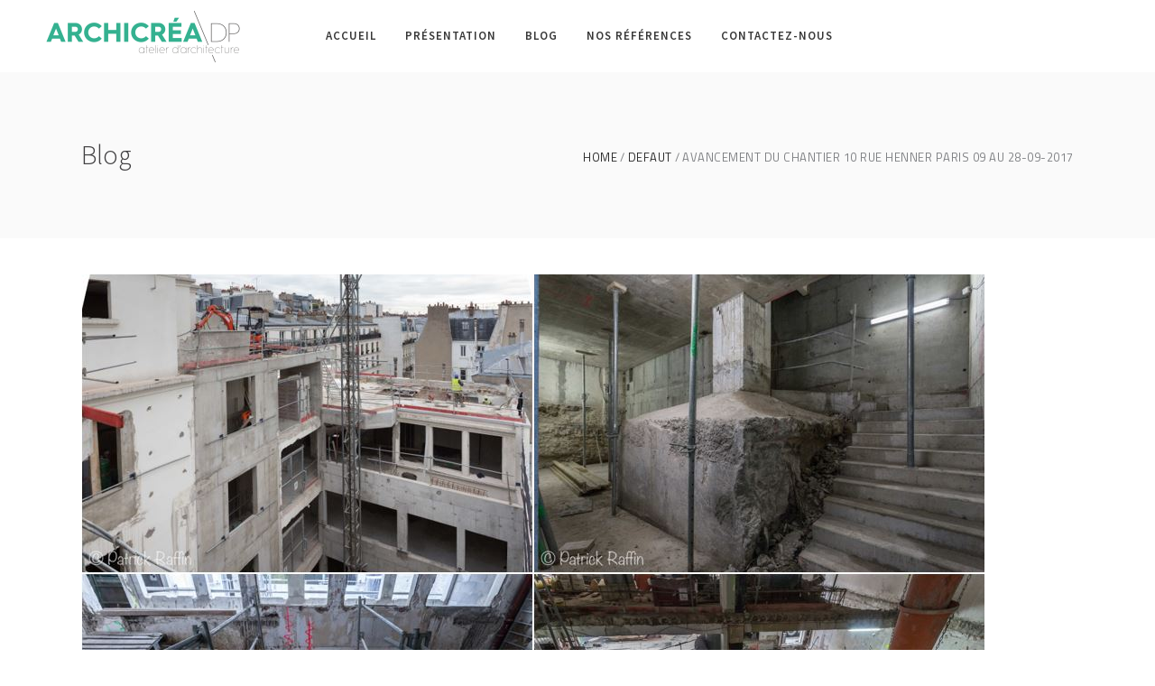

--- FILE ---
content_type: text/html; charset=UTF-8
request_url: https://www.archicreadp.com/reception-de-salle-de-sport-credit-agricole-damiens-copy/
body_size: 13745
content:
<!DOCTYPE html>
<html lang="fr-FR">
<head>
        
		<meta charset="UTF-8"/>
		<link rel="profile" href="http://gmpg.org/xfn/11"/>
					<link rel="pingback" href="https://www.archicreadp.com/xmlrpc.php">
		
				<meta name="viewport" content="width=device-width,initial-scale=1,user-scalable=no">
		
	<script type="application/javascript">var eltdfAjaxUrl = "https://www.archicreadp.com/wp-admin/admin-ajax.php"</script><meta name='robots' content='index, follow, max-image-preview:large, max-snippet:-1, max-video-preview:-1' />
	<style>img:is([sizes="auto" i], [sizes^="auto," i]) { contain-intrinsic-size: 3000px 1500px }</style>
	<link rel="alternate" hreflang="fr" href="https://www.archicreadp.com/reception-de-salle-de-sport-credit-agricole-damiens-copy/" />

	<!-- This site is optimized with the Yoast SEO plugin v26.1 - https://yoast.com/wordpress/plugins/seo/ -->
	<title>Avancement du chantier 10 rue Henner Paris 09 au 28-09-2017 - Archicrea DP</title>
	<link rel="canonical" href="https://www.archicreadp.com/reception-de-salle-de-sport-credit-agricole-damiens-copy/" />
	<meta property="og:locale" content="fr_FR" />
	<meta property="og:type" content="article" />
	<meta property="og:title" content="Avancement du chantier 10 rue Henner Paris 09 au 28-09-2017 - Archicrea DP" />
	<meta property="og:url" content="https://www.archicreadp.com/reception-de-salle-de-sport-credit-agricole-damiens-copy/" />
	<meta property="og:site_name" content="Archicrea DP" />
	<meta property="article:published_time" content="2017-10-03T07:51:08+00:00" />
	<meta property="article:modified_time" content="2017-10-03T07:52:05+00:00" />
	<meta property="og:image" content="https://www.archicreadp.com/wp-content/uploads/2017/10/10-rue-henner-avancement-chantier.jpg" />
	<meta property="og:image:width" content="1001" />
	<meta property="og:image:height" content="664" />
	<meta property="og:image:type" content="image/jpeg" />
	<meta name="author" content="Audrey Duchène" />
	<meta name="twitter:card" content="summary_large_image" />
	<meta name="twitter:label1" content="Écrit par" />
	<meta name="twitter:data1" content="Audrey Duchène" />
	<script type="application/ld+json" class="yoast-schema-graph">{"@context":"https://schema.org","@graph":[{"@type":"WebPage","@id":"https://www.archicreadp.com/reception-de-salle-de-sport-credit-agricole-damiens-copy/","url":"https://www.archicreadp.com/reception-de-salle-de-sport-credit-agricole-damiens-copy/","name":"Avancement du chantier 10 rue Henner Paris 09 au 28-09-2017 - Archicrea DP","isPartOf":{"@id":"https://www.archicreadp.com/#website"},"primaryImageOfPage":{"@id":"https://www.archicreadp.com/reception-de-salle-de-sport-credit-agricole-damiens-copy/#primaryimage"},"image":{"@id":"https://www.archicreadp.com/reception-de-salle-de-sport-credit-agricole-damiens-copy/#primaryimage"},"thumbnailUrl":"https://www.archicreadp.com/wp-content/uploads/2017/10/10-rue-henner-avancement-chantier.jpg","datePublished":"2017-10-03T07:51:08+00:00","dateModified":"2017-10-03T07:52:05+00:00","author":{"@id":"https://www.archicreadp.com/#/schema/person/c12ed501afe09e5330f4af4b412a47c0"},"breadcrumb":{"@id":"https://www.archicreadp.com/reception-de-salle-de-sport-credit-agricole-damiens-copy/#breadcrumb"},"inLanguage":"fr-FR","potentialAction":[{"@type":"ReadAction","target":["https://www.archicreadp.com/reception-de-salle-de-sport-credit-agricole-damiens-copy/"]}]},{"@type":"ImageObject","inLanguage":"fr-FR","@id":"https://www.archicreadp.com/reception-de-salle-de-sport-credit-agricole-damiens-copy/#primaryimage","url":"https://www.archicreadp.com/wp-content/uploads/2017/10/10-rue-henner-avancement-chantier.jpg","contentUrl":"https://www.archicreadp.com/wp-content/uploads/2017/10/10-rue-henner-avancement-chantier.jpg","width":1001,"height":664},{"@type":"BreadcrumbList","@id":"https://www.archicreadp.com/reception-de-salle-de-sport-credit-agricole-damiens-copy/#breadcrumb","itemListElement":[{"@type":"ListItem","position":1,"name":"Accueil","item":"https://www.archicreadp.com/"},{"@type":"ListItem","position":2,"name":"Avancement du chantier 10 rue Henner Paris 09 au 28-09-2017"}]},{"@type":"WebSite","@id":"https://www.archicreadp.com/#website","url":"https://www.archicreadp.com/","name":"Archicrea DP","description":"","potentialAction":[{"@type":"SearchAction","target":{"@type":"EntryPoint","urlTemplate":"https://www.archicreadp.com/?s={search_term_string}"},"query-input":{"@type":"PropertyValueSpecification","valueRequired":true,"valueName":"search_term_string"}}],"inLanguage":"fr-FR"},{"@type":"Person","@id":"https://www.archicreadp.com/#/schema/person/c12ed501afe09e5330f4af4b412a47c0","name":"Audrey Duchène","image":{"@type":"ImageObject","inLanguage":"fr-FR","@id":"https://www.archicreadp.com/#/schema/person/image/","url":"https://secure.gravatar.com/avatar/97db6f038736567653f585749399eabbfc0601d7e96c7c005627d2c4347bfbe2?s=96&d=mm&r=g","contentUrl":"https://secure.gravatar.com/avatar/97db6f038736567653f585749399eabbfc0601d7e96c7c005627d2c4347bfbe2?s=96&d=mm&r=g","caption":"Audrey Duchène"},"url":"https://www.archicreadp.com/author/audrey/"}]}</script>
	<!-- / Yoast SEO plugin. -->


<link rel='dns-prefetch' href='//maps.googleapis.com' />
<link rel='dns-prefetch' href='//fonts.googleapis.com' />
<link rel="alternate" type="application/rss+xml" title="Archicrea DP &raquo; Flux" href="https://www.archicreadp.com/feed/" />
<link rel="alternate" type="application/rss+xml" title="Archicrea DP &raquo; Flux des commentaires" href="https://www.archicreadp.com/comments/feed/" />
<link rel="alternate" type="application/rss+xml" title="Archicrea DP &raquo; Avancement du chantier 10 rue Henner Paris 09 au 28-09-2017 Flux des commentaires" href="https://www.archicreadp.com/reception-de-salle-de-sport-credit-agricole-damiens-copy/feed/" />
<script type="text/javascript">
/* <![CDATA[ */
window._wpemojiSettings = {"baseUrl":"https:\/\/s.w.org\/images\/core\/emoji\/16.0.1\/72x72\/","ext":".png","svgUrl":"https:\/\/s.w.org\/images\/core\/emoji\/16.0.1\/svg\/","svgExt":".svg","source":{"concatemoji":"https:\/\/www.archicreadp.com\/wp-includes\/js\/wp-emoji-release.min.js?ver=6.8.3"}};
/*! This file is auto-generated */
!function(s,n){var o,i,e;function c(e){try{var t={supportTests:e,timestamp:(new Date).valueOf()};sessionStorage.setItem(o,JSON.stringify(t))}catch(e){}}function p(e,t,n){e.clearRect(0,0,e.canvas.width,e.canvas.height),e.fillText(t,0,0);var t=new Uint32Array(e.getImageData(0,0,e.canvas.width,e.canvas.height).data),a=(e.clearRect(0,0,e.canvas.width,e.canvas.height),e.fillText(n,0,0),new Uint32Array(e.getImageData(0,0,e.canvas.width,e.canvas.height).data));return t.every(function(e,t){return e===a[t]})}function u(e,t){e.clearRect(0,0,e.canvas.width,e.canvas.height),e.fillText(t,0,0);for(var n=e.getImageData(16,16,1,1),a=0;a<n.data.length;a++)if(0!==n.data[a])return!1;return!0}function f(e,t,n,a){switch(t){case"flag":return n(e,"\ud83c\udff3\ufe0f\u200d\u26a7\ufe0f","\ud83c\udff3\ufe0f\u200b\u26a7\ufe0f")?!1:!n(e,"\ud83c\udde8\ud83c\uddf6","\ud83c\udde8\u200b\ud83c\uddf6")&&!n(e,"\ud83c\udff4\udb40\udc67\udb40\udc62\udb40\udc65\udb40\udc6e\udb40\udc67\udb40\udc7f","\ud83c\udff4\u200b\udb40\udc67\u200b\udb40\udc62\u200b\udb40\udc65\u200b\udb40\udc6e\u200b\udb40\udc67\u200b\udb40\udc7f");case"emoji":return!a(e,"\ud83e\udedf")}return!1}function g(e,t,n,a){var r="undefined"!=typeof WorkerGlobalScope&&self instanceof WorkerGlobalScope?new OffscreenCanvas(300,150):s.createElement("canvas"),o=r.getContext("2d",{willReadFrequently:!0}),i=(o.textBaseline="top",o.font="600 32px Arial",{});return e.forEach(function(e){i[e]=t(o,e,n,a)}),i}function t(e){var t=s.createElement("script");t.src=e,t.defer=!0,s.head.appendChild(t)}"undefined"!=typeof Promise&&(o="wpEmojiSettingsSupports",i=["flag","emoji"],n.supports={everything:!0,everythingExceptFlag:!0},e=new Promise(function(e){s.addEventListener("DOMContentLoaded",e,{once:!0})}),new Promise(function(t){var n=function(){try{var e=JSON.parse(sessionStorage.getItem(o));if("object"==typeof e&&"number"==typeof e.timestamp&&(new Date).valueOf()<e.timestamp+604800&&"object"==typeof e.supportTests)return e.supportTests}catch(e){}return null}();if(!n){if("undefined"!=typeof Worker&&"undefined"!=typeof OffscreenCanvas&&"undefined"!=typeof URL&&URL.createObjectURL&&"undefined"!=typeof Blob)try{var e="postMessage("+g.toString()+"("+[JSON.stringify(i),f.toString(),p.toString(),u.toString()].join(",")+"));",a=new Blob([e],{type:"text/javascript"}),r=new Worker(URL.createObjectURL(a),{name:"wpTestEmojiSupports"});return void(r.onmessage=function(e){c(n=e.data),r.terminate(),t(n)})}catch(e){}c(n=g(i,f,p,u))}t(n)}).then(function(e){for(var t in e)n.supports[t]=e[t],n.supports.everything=n.supports.everything&&n.supports[t],"flag"!==t&&(n.supports.everythingExceptFlag=n.supports.everythingExceptFlag&&n.supports[t]);n.supports.everythingExceptFlag=n.supports.everythingExceptFlag&&!n.supports.flag,n.DOMReady=!1,n.readyCallback=function(){n.DOMReady=!0}}).then(function(){return e}).then(function(){var e;n.supports.everything||(n.readyCallback(),(e=n.source||{}).concatemoji?t(e.concatemoji):e.wpemoji&&e.twemoji&&(t(e.twemoji),t(e.wpemoji)))}))}((window,document),window._wpemojiSettings);
/* ]]> */
</script>
<style id='wp-emoji-styles-inline-css' type='text/css'>

	img.wp-smiley, img.emoji {
		display: inline !important;
		border: none !important;
		box-shadow: none !important;
		height: 1em !important;
		width: 1em !important;
		margin: 0 0.07em !important;
		vertical-align: -0.1em !important;
		background: none !important;
		padding: 0 !important;
	}
</style>
<link rel='stylesheet' id='wp-block-library-css' href='https://www.archicreadp.com/wp-includes/css/dist/block-library/style.min.css?ver=6.8.3' type='text/css' media='all' />
<style id='classic-theme-styles-inline-css' type='text/css'>
/*! This file is auto-generated */
.wp-block-button__link{color:#fff;background-color:#32373c;border-radius:9999px;box-shadow:none;text-decoration:none;padding:calc(.667em + 2px) calc(1.333em + 2px);font-size:1.125em}.wp-block-file__button{background:#32373c;color:#fff;text-decoration:none}
</style>
<style id='global-styles-inline-css' type='text/css'>
:root{--wp--preset--aspect-ratio--square: 1;--wp--preset--aspect-ratio--4-3: 4/3;--wp--preset--aspect-ratio--3-4: 3/4;--wp--preset--aspect-ratio--3-2: 3/2;--wp--preset--aspect-ratio--2-3: 2/3;--wp--preset--aspect-ratio--16-9: 16/9;--wp--preset--aspect-ratio--9-16: 9/16;--wp--preset--color--black: #000000;--wp--preset--color--cyan-bluish-gray: #abb8c3;--wp--preset--color--white: #ffffff;--wp--preset--color--pale-pink: #f78da7;--wp--preset--color--vivid-red: #cf2e2e;--wp--preset--color--luminous-vivid-orange: #ff6900;--wp--preset--color--luminous-vivid-amber: #fcb900;--wp--preset--color--light-green-cyan: #7bdcb5;--wp--preset--color--vivid-green-cyan: #00d084;--wp--preset--color--pale-cyan-blue: #8ed1fc;--wp--preset--color--vivid-cyan-blue: #0693e3;--wp--preset--color--vivid-purple: #9b51e0;--wp--preset--gradient--vivid-cyan-blue-to-vivid-purple: linear-gradient(135deg,rgba(6,147,227,1) 0%,rgb(155,81,224) 100%);--wp--preset--gradient--light-green-cyan-to-vivid-green-cyan: linear-gradient(135deg,rgb(122,220,180) 0%,rgb(0,208,130) 100%);--wp--preset--gradient--luminous-vivid-amber-to-luminous-vivid-orange: linear-gradient(135deg,rgba(252,185,0,1) 0%,rgba(255,105,0,1) 100%);--wp--preset--gradient--luminous-vivid-orange-to-vivid-red: linear-gradient(135deg,rgba(255,105,0,1) 0%,rgb(207,46,46) 100%);--wp--preset--gradient--very-light-gray-to-cyan-bluish-gray: linear-gradient(135deg,rgb(238,238,238) 0%,rgb(169,184,195) 100%);--wp--preset--gradient--cool-to-warm-spectrum: linear-gradient(135deg,rgb(74,234,220) 0%,rgb(151,120,209) 20%,rgb(207,42,186) 40%,rgb(238,44,130) 60%,rgb(251,105,98) 80%,rgb(254,248,76) 100%);--wp--preset--gradient--blush-light-purple: linear-gradient(135deg,rgb(255,206,236) 0%,rgb(152,150,240) 100%);--wp--preset--gradient--blush-bordeaux: linear-gradient(135deg,rgb(254,205,165) 0%,rgb(254,45,45) 50%,rgb(107,0,62) 100%);--wp--preset--gradient--luminous-dusk: linear-gradient(135deg,rgb(255,203,112) 0%,rgb(199,81,192) 50%,rgb(65,88,208) 100%);--wp--preset--gradient--pale-ocean: linear-gradient(135deg,rgb(255,245,203) 0%,rgb(182,227,212) 50%,rgb(51,167,181) 100%);--wp--preset--gradient--electric-grass: linear-gradient(135deg,rgb(202,248,128) 0%,rgb(113,206,126) 100%);--wp--preset--gradient--midnight: linear-gradient(135deg,rgb(2,3,129) 0%,rgb(40,116,252) 100%);--wp--preset--font-size--small: 13px;--wp--preset--font-size--medium: 20px;--wp--preset--font-size--large: 36px;--wp--preset--font-size--x-large: 42px;--wp--preset--spacing--20: 0.44rem;--wp--preset--spacing--30: 0.67rem;--wp--preset--spacing--40: 1rem;--wp--preset--spacing--50: 1.5rem;--wp--preset--spacing--60: 2.25rem;--wp--preset--spacing--70: 3.38rem;--wp--preset--spacing--80: 5.06rem;--wp--preset--shadow--natural: 6px 6px 9px rgba(0, 0, 0, 0.2);--wp--preset--shadow--deep: 12px 12px 50px rgba(0, 0, 0, 0.4);--wp--preset--shadow--sharp: 6px 6px 0px rgba(0, 0, 0, 0.2);--wp--preset--shadow--outlined: 6px 6px 0px -3px rgba(255, 255, 255, 1), 6px 6px rgba(0, 0, 0, 1);--wp--preset--shadow--crisp: 6px 6px 0px rgba(0, 0, 0, 1);}:where(.is-layout-flex){gap: 0.5em;}:where(.is-layout-grid){gap: 0.5em;}body .is-layout-flex{display: flex;}.is-layout-flex{flex-wrap: wrap;align-items: center;}.is-layout-flex > :is(*, div){margin: 0;}body .is-layout-grid{display: grid;}.is-layout-grid > :is(*, div){margin: 0;}:where(.wp-block-columns.is-layout-flex){gap: 2em;}:where(.wp-block-columns.is-layout-grid){gap: 2em;}:where(.wp-block-post-template.is-layout-flex){gap: 1.25em;}:where(.wp-block-post-template.is-layout-grid){gap: 1.25em;}.has-black-color{color: var(--wp--preset--color--black) !important;}.has-cyan-bluish-gray-color{color: var(--wp--preset--color--cyan-bluish-gray) !important;}.has-white-color{color: var(--wp--preset--color--white) !important;}.has-pale-pink-color{color: var(--wp--preset--color--pale-pink) !important;}.has-vivid-red-color{color: var(--wp--preset--color--vivid-red) !important;}.has-luminous-vivid-orange-color{color: var(--wp--preset--color--luminous-vivid-orange) !important;}.has-luminous-vivid-amber-color{color: var(--wp--preset--color--luminous-vivid-amber) !important;}.has-light-green-cyan-color{color: var(--wp--preset--color--light-green-cyan) !important;}.has-vivid-green-cyan-color{color: var(--wp--preset--color--vivid-green-cyan) !important;}.has-pale-cyan-blue-color{color: var(--wp--preset--color--pale-cyan-blue) !important;}.has-vivid-cyan-blue-color{color: var(--wp--preset--color--vivid-cyan-blue) !important;}.has-vivid-purple-color{color: var(--wp--preset--color--vivid-purple) !important;}.has-black-background-color{background-color: var(--wp--preset--color--black) !important;}.has-cyan-bluish-gray-background-color{background-color: var(--wp--preset--color--cyan-bluish-gray) !important;}.has-white-background-color{background-color: var(--wp--preset--color--white) !important;}.has-pale-pink-background-color{background-color: var(--wp--preset--color--pale-pink) !important;}.has-vivid-red-background-color{background-color: var(--wp--preset--color--vivid-red) !important;}.has-luminous-vivid-orange-background-color{background-color: var(--wp--preset--color--luminous-vivid-orange) !important;}.has-luminous-vivid-amber-background-color{background-color: var(--wp--preset--color--luminous-vivid-amber) !important;}.has-light-green-cyan-background-color{background-color: var(--wp--preset--color--light-green-cyan) !important;}.has-vivid-green-cyan-background-color{background-color: var(--wp--preset--color--vivid-green-cyan) !important;}.has-pale-cyan-blue-background-color{background-color: var(--wp--preset--color--pale-cyan-blue) !important;}.has-vivid-cyan-blue-background-color{background-color: var(--wp--preset--color--vivid-cyan-blue) !important;}.has-vivid-purple-background-color{background-color: var(--wp--preset--color--vivid-purple) !important;}.has-black-border-color{border-color: var(--wp--preset--color--black) !important;}.has-cyan-bluish-gray-border-color{border-color: var(--wp--preset--color--cyan-bluish-gray) !important;}.has-white-border-color{border-color: var(--wp--preset--color--white) !important;}.has-pale-pink-border-color{border-color: var(--wp--preset--color--pale-pink) !important;}.has-vivid-red-border-color{border-color: var(--wp--preset--color--vivid-red) !important;}.has-luminous-vivid-orange-border-color{border-color: var(--wp--preset--color--luminous-vivid-orange) !important;}.has-luminous-vivid-amber-border-color{border-color: var(--wp--preset--color--luminous-vivid-amber) !important;}.has-light-green-cyan-border-color{border-color: var(--wp--preset--color--light-green-cyan) !important;}.has-vivid-green-cyan-border-color{border-color: var(--wp--preset--color--vivid-green-cyan) !important;}.has-pale-cyan-blue-border-color{border-color: var(--wp--preset--color--pale-cyan-blue) !important;}.has-vivid-cyan-blue-border-color{border-color: var(--wp--preset--color--vivid-cyan-blue) !important;}.has-vivid-purple-border-color{border-color: var(--wp--preset--color--vivid-purple) !important;}.has-vivid-cyan-blue-to-vivid-purple-gradient-background{background: var(--wp--preset--gradient--vivid-cyan-blue-to-vivid-purple) !important;}.has-light-green-cyan-to-vivid-green-cyan-gradient-background{background: var(--wp--preset--gradient--light-green-cyan-to-vivid-green-cyan) !important;}.has-luminous-vivid-amber-to-luminous-vivid-orange-gradient-background{background: var(--wp--preset--gradient--luminous-vivid-amber-to-luminous-vivid-orange) !important;}.has-luminous-vivid-orange-to-vivid-red-gradient-background{background: var(--wp--preset--gradient--luminous-vivid-orange-to-vivid-red) !important;}.has-very-light-gray-to-cyan-bluish-gray-gradient-background{background: var(--wp--preset--gradient--very-light-gray-to-cyan-bluish-gray) !important;}.has-cool-to-warm-spectrum-gradient-background{background: var(--wp--preset--gradient--cool-to-warm-spectrum) !important;}.has-blush-light-purple-gradient-background{background: var(--wp--preset--gradient--blush-light-purple) !important;}.has-blush-bordeaux-gradient-background{background: var(--wp--preset--gradient--blush-bordeaux) !important;}.has-luminous-dusk-gradient-background{background: var(--wp--preset--gradient--luminous-dusk) !important;}.has-pale-ocean-gradient-background{background: var(--wp--preset--gradient--pale-ocean) !important;}.has-electric-grass-gradient-background{background: var(--wp--preset--gradient--electric-grass) !important;}.has-midnight-gradient-background{background: var(--wp--preset--gradient--midnight) !important;}.has-small-font-size{font-size: var(--wp--preset--font-size--small) !important;}.has-medium-font-size{font-size: var(--wp--preset--font-size--medium) !important;}.has-large-font-size{font-size: var(--wp--preset--font-size--large) !important;}.has-x-large-font-size{font-size: var(--wp--preset--font-size--x-large) !important;}
:where(.wp-block-post-template.is-layout-flex){gap: 1.25em;}:where(.wp-block-post-template.is-layout-grid){gap: 1.25em;}
:where(.wp-block-columns.is-layout-flex){gap: 2em;}:where(.wp-block-columns.is-layout-grid){gap: 2em;}
:root :where(.wp-block-pullquote){font-size: 1.5em;line-height: 1.6;}
</style>
<link rel='stylesheet' id='contact-form-7-css' href='https://www.archicreadp.com/wp-content/plugins/contact-form-7/includes/css/styles.css?ver=6.1.2' type='text/css' media='all' />
<link rel='stylesheet' id='rs-plugin-settings-css' href='https://www.archicreadp.com/wp-content/plugins/revslider/public/assets/css/rs6.css?ver=6.4.6' type='text/css' media='all' />
<style id='rs-plugin-settings-inline-css' type='text/css'>
#rs-demo-id {}
</style>
<link rel='stylesheet' id='ambient_elated_default_style-css' href='https://www.archicreadp.com/wp-content/themes/ambient/style.css?ver=6.8.3' type='text/css' media='all' />
<link rel='stylesheet' id='ambient_elated_child_style-css' href='https://www.archicreadp.com/wp-content/themes/ambient-child/style.css?ver=1.0.0' type='text/css' media='all' />
<link rel='stylesheet' id='ambient-elated-default-style-css' href='https://www.archicreadp.com/wp-content/themes/ambient/style.css?ver=6.8.3' type='text/css' media='all' />
<link rel='stylesheet' id='ambient-elated-modules-css' href='https://www.archicreadp.com/wp-content/themes/ambient/assets/css/modules.min.css?ver=6.8.3' type='text/css' media='all' />
<link rel='stylesheet' id='eltdf-font_awesome-css' href='https://www.archicreadp.com/wp-content/themes/ambient/assets/css/font-awesome/css/font-awesome.min.css?ver=6.8.3' type='text/css' media='all' />
<link rel='stylesheet' id='eltdf-font_elegant-css' href='https://www.archicreadp.com/wp-content/themes/ambient/assets/css/elegant-icons/style.min.css?ver=6.8.3' type='text/css' media='all' />
<link rel='stylesheet' id='eltdf-ion_icons-css' href='https://www.archicreadp.com/wp-content/themes/ambient/assets/css/ion-icons/css/ionicons.min.css?ver=6.8.3' type='text/css' media='all' />
<link rel='stylesheet' id='eltdf-linear_icons-css' href='https://www.archicreadp.com/wp-content/themes/ambient/assets/css/linear-icons/style.css?ver=6.8.3' type='text/css' media='all' />
<link rel='stylesheet' id='eltdf-linea_icons-css' href='https://www.archicreadp.com/wp-content/themes/ambient/assets/css/linea-icons/style.css?ver=6.8.3' type='text/css' media='all' />
<link rel='stylesheet' id='mediaelement-css' href='https://www.archicreadp.com/wp-includes/js/mediaelement/mediaelementplayer-legacy.min.css?ver=4.2.17' type='text/css' media='all' />
<link rel='stylesheet' id='wp-mediaelement-css' href='https://www.archicreadp.com/wp-includes/js/mediaelement/wp-mediaelement.min.css?ver=6.8.3' type='text/css' media='all' />
<link rel='stylesheet' id='ambient-elated-modules-responsive-css' href='https://www.archicreadp.com/wp-content/themes/ambient/assets/css/modules-responsive.min.css?ver=6.8.3' type='text/css' media='all' />
<link rel='stylesheet' id='ambient-elated-style-dynamic-responsive-css' href='https://www.archicreadp.com/wp-content/themes/ambient/assets/css/style_dynamic_responsive.css?ver=1759831184' type='text/css' media='all' />
<link rel='stylesheet' id='ambient-elated-style-dynamic-css' href='https://www.archicreadp.com/wp-content/themes/ambient/assets/css/style_dynamic.css?ver=1759831184' type='text/css' media='all' />
<link rel='stylesheet' id='js_composer_front-css' href='https://www.archicreadp.com/wp-content/plugins/js_composer/assets/css/js_composer.min.css?ver=6.6.0' type='text/css' media='all' />
<link rel='stylesheet' id='ambient-elated-google-fonts-css' href='https://fonts.googleapis.com/css?family=Open+Sans%3A300%2C400%2C400italic%2C600%7CTitillium+Web%3A300%2C400%2C400italic%2C600%7CSource+Sans+Pro%3A300%2C400%2C400italic%2C600&#038;subset=latin-ext&#038;ver=1.0.0' type='text/css' media='all' />
<link rel='stylesheet' id='select2-css' href='https://www.archicreadp.com/wp-content/themes/ambient/framework/admin/assets/css/select2.min.css?ver=6.8.3' type='text/css' media='all' />
<link rel='stylesheet' id='ambient-core-dashboard-style-css' href='https://www.archicreadp.com/wp-content/plugins/eltdf-core/core-dashboard/assets/css/core-dashboard.min.css?ver=6.8.3' type='text/css' media='all' />
<script type="text/javascript" src="https://www.archicreadp.com/wp-includes/js/jquery/jquery.min.js?ver=3.7.1" id="jquery-core-js"></script>
<script type="text/javascript" src="https://www.archicreadp.com/wp-includes/js/jquery/jquery-migrate.min.js?ver=3.4.1" id="jquery-migrate-js"></script>
<script type="text/javascript" src="https://www.archicreadp.com/wp-content/plugins/revslider/public/assets/js/rbtools.min.js?ver=6.4.4" id="tp-tools-js"></script>
<script type="text/javascript" src="https://www.archicreadp.com/wp-content/plugins/revslider/public/assets/js/rs6.min.js?ver=6.4.6" id="revmin-js"></script>
<link rel="https://api.w.org/" href="https://www.archicreadp.com/wp-json/" /><link rel="alternate" title="JSON" type="application/json" href="https://www.archicreadp.com/wp-json/wp/v2/posts/9464" /><link rel="EditURI" type="application/rsd+xml" title="RSD" href="https://www.archicreadp.com/xmlrpc.php?rsd" />
<meta name="generator" content="WordPress 6.8.3" />
<link rel='shortlink' href='https://www.archicreadp.com/?p=9464' />
<link rel="alternate" title="oEmbed (JSON)" type="application/json+oembed" href="https://www.archicreadp.com/wp-json/oembed/1.0/embed?url=https%3A%2F%2Fwww.archicreadp.com%2Freception-de-salle-de-sport-credit-agricole-damiens-copy%2F" />
<link rel="alternate" title="oEmbed (XML)" type="text/xml+oembed" href="https://www.archicreadp.com/wp-json/oembed/1.0/embed?url=https%3A%2F%2Fwww.archicreadp.com%2Freception-de-salle-de-sport-credit-agricole-damiens-copy%2F&#038;format=xml" />
<meta name="generator" content="WPML ver:4.4.10 stt:1,4;" />
<meta name="generator" content="Powered by WPBakery Page Builder - drag and drop page builder for WordPress."/>
<meta name="generator" content="Powered by Slider Revolution 6.4.6 - responsive, Mobile-Friendly Slider Plugin for WordPress with comfortable drag and drop interface." />
<link rel="icon" href="https://www.archicreadp.com/wp-content/uploads/2025/10/cropped-Logo-Pied-de-Page-32x32.jpg" sizes="32x32" />
<link rel="icon" href="https://www.archicreadp.com/wp-content/uploads/2025/10/cropped-Logo-Pied-de-Page-192x192.jpg" sizes="192x192" />
<link rel="apple-touch-icon" href="https://www.archicreadp.com/wp-content/uploads/2025/10/cropped-Logo-Pied-de-Page-180x180.jpg" />
<meta name="msapplication-TileImage" content="https://www.archicreadp.com/wp-content/uploads/2025/10/cropped-Logo-Pied-de-Page-270x270.jpg" />
<script type="text/javascript">function setREVStartSize(e){
			//window.requestAnimationFrame(function() {				 
				window.RSIW = window.RSIW===undefined ? window.innerWidth : window.RSIW;	
				window.RSIH = window.RSIH===undefined ? window.innerHeight : window.RSIH;	
				try {								
					var pw = document.getElementById(e.c).parentNode.offsetWidth,
						newh;
					pw = pw===0 || isNaN(pw) ? window.RSIW : pw;
					e.tabw = e.tabw===undefined ? 0 : parseInt(e.tabw);
					e.thumbw = e.thumbw===undefined ? 0 : parseInt(e.thumbw);
					e.tabh = e.tabh===undefined ? 0 : parseInt(e.tabh);
					e.thumbh = e.thumbh===undefined ? 0 : parseInt(e.thumbh);
					e.tabhide = e.tabhide===undefined ? 0 : parseInt(e.tabhide);
					e.thumbhide = e.thumbhide===undefined ? 0 : parseInt(e.thumbhide);
					e.mh = e.mh===undefined || e.mh=="" || e.mh==="auto" ? 0 : parseInt(e.mh,0);		
					if(e.layout==="fullscreen" || e.l==="fullscreen") 						
						newh = Math.max(e.mh,window.RSIH);					
					else{					
						e.gw = Array.isArray(e.gw) ? e.gw : [e.gw];
						for (var i in e.rl) if (e.gw[i]===undefined || e.gw[i]===0) e.gw[i] = e.gw[i-1];					
						e.gh = e.el===undefined || e.el==="" || (Array.isArray(e.el) && e.el.length==0)? e.gh : e.el;
						e.gh = Array.isArray(e.gh) ? e.gh : [e.gh];
						for (var i in e.rl) if (e.gh[i]===undefined || e.gh[i]===0) e.gh[i] = e.gh[i-1];
											
						var nl = new Array(e.rl.length),
							ix = 0,						
							sl;					
						e.tabw = e.tabhide>=pw ? 0 : e.tabw;
						e.thumbw = e.thumbhide>=pw ? 0 : e.thumbw;
						e.tabh = e.tabhide>=pw ? 0 : e.tabh;
						e.thumbh = e.thumbhide>=pw ? 0 : e.thumbh;					
						for (var i in e.rl) nl[i] = e.rl[i]<window.RSIW ? 0 : e.rl[i];
						sl = nl[0];									
						for (var i in nl) if (sl>nl[i] && nl[i]>0) { sl = nl[i]; ix=i;}															
						var m = pw>(e.gw[ix]+e.tabw+e.thumbw) ? 1 : (pw-(e.tabw+e.thumbw)) / (e.gw[ix]);					
						newh =  (e.gh[ix] * m) + (e.tabh + e.thumbh);
					}				
					if(window.rs_init_css===undefined) window.rs_init_css = document.head.appendChild(document.createElement("style"));					
					document.getElementById(e.c).height = newh+"px";
					window.rs_init_css.innerHTML += "#"+e.c+"_wrapper { height: "+newh+"px }";				
				} catch(e){
					console.log("Failure at Presize of Slider:" + e)
				}					   
			//});
		  };</script>
<noscript><style> .wpb_animate_when_almost_visible { opacity: 1; }</style></noscript></head>

<body class="wp-singular post-template-default single single-post postid-9464 single-format-standard wp-theme-ambient wp-child-theme-ambient-child eltd-core-1.3 ambient child-child-ver-1.0.0 ambient-ver-1.9.1 eltdf-smooth-page-transitions eltdf-smooth-page-transitions-fadeout eltdf-mimic-ajax eltdf-grid-1100 eltdf-fullwidth-footer eltdf-fade-push-text-right eltdf-header-standard eltdf-fixed-on-scroll eltdf-default-mobile-header eltdf-sticky-up-mobile-header eltdf-dropdown-animate-height eltdf-fullscreen-search eltdf-search-fade eltdf-side-menu-slide-from-right wpb-js-composer js-comp-ver-6.6.0 vc_responsive" itemscope itemtype="http://schema.org/WebPage">
<section class="eltdf-side-menu right">
		<div class="eltdf-close-side-menu-holder">
		<div class="eltdf-close-side-menu-holder-inner">
			<a href="#" target="_self" class="eltdf-close-side-menu">
				<span class="eltdf-side-menu-lines">
					<span class="eltdf-side-menu-line eltdf-line-1"></span>
					<span class="eltdf-side-menu-line eltdf-line-2"></span>
			        <span class="eltdf-side-menu-line eltdf-line-3"></span>
				</span>
			</a>
		</div>
	</div>
	<div class="widget eltdf-separator-widget"><div class="eltdf-separator-holder clearfix  eltdf-separator-center eltdf-separator-full-width">
	<div class="eltdf-separator" style="border-style: solid;border-bottom-width: 0px;margin-top: 59px;margin-bottom: 0px"></div>
</div>
</div>
		<div class="widget eltdf-image-widget ">
			<a itemprop="url" href="https://archicrea.agence.surf/" target="_self"><img itemprop="image" src="https://archicrea.agence.surf/wp-content/uploads/2017/06/logo-vert.jpg" alt="logo" width="161"  height="32" /></a>		</div>
	<div id="text-5" class="widget eltdf-sidearea widget_text">			<div class="textwidget">ARCHICRÉA DP, atelier d’architecture, a été crée par Hervé POSNIC, président, et Jean DO NASCIMENTO, directeur général, tous deux Architectes D.P.L.G.</div>
		</div><div class="widget eltdf-separator-widget"><div class="eltdf-separator-holder clearfix  eltdf-separator-center eltdf-separator-full-width">
	<div class="eltdf-separator" style="border-style: solid;border-bottom-width: 0px;margin-top: 10px;margin-bottom: 0px"></div>
</div>
</div>
        <a class="eltdf-icon-widget-holder" data-icon-color="#61ab8e" data-icon-hover-color="#61ab8e" href="#" target="_self" >
            <span class="eltdf-icon-holder" style="font-size: 15px;margin: 0 7px 0 0;color: #61ab8e"><span class="eltdf-icon-widget icon_phone"></span></span>            <span class="eltdf-icon-text-holder" style="font-size: 13px"><span class="eltdf-icon-text">+331 60 22 83 86</span></span>        </a>
    <div class="widget eltdf-separator-widget"><div class="eltdf-separator-holder clearfix  eltdf-separator-center eltdf-separator-full-width">
	<div class="eltdf-separator" style="border-style: solid;border-bottom-width: 0px;margin-top: 10px;margin-bottom: 0px"></div>
</div>
</div>
        <a class="eltdf-icon-widget-holder" data-icon-color="#61ab8e" data-icon-hover-color="#61ab8e" href="#" target="_self" >
            <span class="eltdf-icon-holder" style="font-size: 15px;margin: 0 8px 0 0;color: #61ab8e"><span class="eltdf-icon-widget icon_mail"></span></span>            <span class="eltdf-icon-text-holder" style="font-size: 13px"><span class="eltdf-icon-text">contact@archicreadp.fr</span></span>        </a>
    </section>
<div class="eltdf-wrapper">
    <div class="eltdf-wrapper-inner">
        <div class="eltdf-fullscreen-search-holder">
	<div class="eltdf-fullscreen-search-close-container">
		<a class="eltdf-fullscreen-search-close" href="javascript:void(0)">
			<span class="icon-arrows-remove"></span>
		</a>
	</div>
	<div class="eltdf-fullscreen-search-table">
		<div class="eltdf-fullscreen-search-cell">
			<form action="https://www.archicreadp.com/" class="eltdf-fullscreen-search-form" method="get">
				<div class="eltdf-form-holder">
					<div class="eltdf-form-holder-inner">
						<div class="eltdf-field-holder">
							<input type="text"  placeholder="SEARCH FOR..." name="s" class="eltdf-search-field" autocomplete="off" />
						</div>
						<button type="submit" class="eltdf-search-submit"><span class="icon_search "></span></button>
						<div class="eltdf-line"></div>
					</div>
				</div>
			</form>
		</div>
	</div>
</div>
	<header
		class="eltdf-page-header" style="margin-bottom:80px;">
				<div class="eltdf-fixed-wrapper">
									<div
				class="eltdf-menu-area eltdf-menu-center">
													<div class="eltdf-vertical-align-containers">
						<div class="eltdf-position-left">
							<div class="eltdf-position-left-inner">
								

<div class="eltdf-logo-wrapper">
    <a itemprop="url" href="https://www.archicreadp.com/" style="height: 66px;">
        <img itemprop="image" class="eltdf-normal-logo" src="https://www.archicreadp.com/wp-content/uploads/2017/09/ARCHICREA-2-1.png"  alt="logo"/>
        <img itemprop="image" class="eltdf-dark-logo" src="https://www.archicreadp.com/wp-content/uploads/2017/09/ARCHICREA-2-1.png"  alt="dark logo"/>        <img itemprop="image" class="eltdf-light-logo" src="https://www.archicreadp.com/wp-content/uploads/2017/09/ARCHICREA-2-1.png"  alt="light logo"/>    </a>
</div>

							</div>
						</div>
													<div class="eltdf-position-center">
								<div class="eltdf-position-center-inner">
									
<nav class="eltdf-main-menu eltdf-drop-down eltdf-default-nav">
    <ul id="menu-fullscreen-menu" class="clearfix"><li id="nav-menu-item-9203" class="menu-item menu-item-type-post_type menu-item-object-page menu-item-home  narrow"><a href="https://www.archicreadp.com/" class=""><span class="item_outer"><span class="item_text">Accueil</span></span></a></li>
<li id="nav-menu-item-9204" class="menu-item menu-item-type-custom menu-item-object-custom menu-item-has-children  has_sub narrow"><a href="#" class=""><span class="item_outer"><span class="item_text">Présentation</span><i class="eltdf-menu-arrow fa fa-angle-down"></i></span></a>
<div class="second"><div class="inner"><ul>
	<li id="nav-menu-item-9205" class="menu-item menu-item-type-post_type menu-item-object-page "><a href="https://www.archicreadp.com/lagence/" class=""><span class="item_outer"><span class="item_text">L&rsquo;Agence</span></span></a></li>
	<li id="nav-menu-item-9206" class="menu-item menu-item-type-post_type menu-item-object-page "><a href="https://www.archicreadp.com/notre-equipe/" class=""><span class="item_outer"><span class="item_text">Notre équipe</span></span></a></li>
</ul></div></div>
</li>
<li id="nav-menu-item-9216" class="menu-item menu-item-type-post_type menu-item-object-page  narrow"><a href="https://www.archicreadp.com/standard/" class=""><span class="item_outer"><span class="item_text">Blog</span></span></a></li>
<li id="nav-menu-item-9208" class="menu-item menu-item-type-post_type menu-item-object-page  narrow"><a href="https://www.archicreadp.com/nos-references/" class=""><span class="item_outer"><span class="item_text">Nos références</span></span></a></li>
<li id="nav-menu-item-9207" class="menu-item menu-item-type-post_type menu-item-object-page  narrow"><a href="https://www.archicreadp.com/contactez-nous/" class=""><span class="item_outer"><span class="item_text">Contactez-nous</span></span></a></li>
</ul></nav>

								</div>
							</div>
												<div class="eltdf-position-right">
							<div class="eltdf-position-right-inner">
																	<div class="eltdf-main-menu-widget-area">
																			</div>
															</div>
						</div>
					</div>
								</div>
								</div>
				</header>


<header class="eltdf-mobile-header">
    <div class="eltdf-mobile-header-inner">
                <div class="eltdf-mobile-header-holder">
            <div class="eltdf-grid">
                <div class="eltdf-vertical-align-containers">
                                            <div class="eltdf-mobile-menu-opener">
                            <a href="javascript:void(0)">
                                <div class="eltdf-mo-icon-holder">
                                    <span class="eltdf-mo-lines">
                                        <span class="eltdf-mo-line eltdf-line-1"></span>
                                        <span class="eltdf-mo-line eltdf-line-2"></span>
                                        <span class="eltdf-mo-line eltdf-line-3"></span>
                                    </span>
                                                                            <h5 class="eltdf-mobile-menu-text">Menu</h5>
                                                                    </div>
                            </a>
                        </div>
                                                                <div class="eltdf-position-center">
                            <div class="eltdf-position-center-inner">
                                

<div class="eltdf-mobile-logo-wrapper">
    <a itemprop="url" href="https://www.archicreadp.com/" style="height: 66px">
        <img itemprop="image" src="https://www.archicreadp.com/wp-content/uploads/2017/09/ARCHICREA-2-1.png"  alt="mobile logo"/>
    </a>
</div>

                            </div>
                        </div>
                                        <div class="eltdf-position-right">
                        <div class="eltdf-position-right-inner">
                                                    </div>
                    </div>
                </div> <!-- close .eltdf-vertical-align-containers -->
            </div>
        </div>
        
	<nav class="eltdf-mobile-nav">
		<div class="eltdf-grid">
			<ul id="menu-fullscreen-menu-1" class=""><li id="mobile-menu-item-9203" class="menu-item menu-item-type-post_type menu-item-object-page menu-item-home "><a href="https://www.archicreadp.com/" class=""><span>Accueil</span></a></li>
<li id="mobile-menu-item-9204" class="menu-item menu-item-type-custom menu-item-object-custom menu-item-has-children  has_sub"><a href="#" class=" eltdf-mobile-no-link"><span>Présentation</span></a><span class="mobile_arrow"><i class="eltdf-sub-arrow ion-ios-arrow-thin-right"></i><i class="fa fa-angle-down"></i></span>
<ul class="sub_menu">
	<li id="mobile-menu-item-9205" class="menu-item menu-item-type-post_type menu-item-object-page "><a href="https://www.archicreadp.com/lagence/" class=""><span>L&rsquo;Agence</span></a></li>
	<li id="mobile-menu-item-9206" class="menu-item menu-item-type-post_type menu-item-object-page "><a href="https://www.archicreadp.com/notre-equipe/" class=""><span>Notre équipe</span></a></li>
</ul>
</li>
<li id="mobile-menu-item-9216" class="menu-item menu-item-type-post_type menu-item-object-page "><a href="https://www.archicreadp.com/standard/" class=""><span>Blog</span></a></li>
<li id="mobile-menu-item-9208" class="menu-item menu-item-type-post_type menu-item-object-page "><a href="https://www.archicreadp.com/nos-references/" class=""><span>Nos références</span></a></li>
<li id="mobile-menu-item-9207" class="menu-item menu-item-type-post_type menu-item-object-page "><a href="https://www.archicreadp.com/contactez-nous/" class=""><span>Contactez-nous</span></a></li>
</ul>		</div>
	</nav>

            </div>
</header> <!-- close .eltdf-mobile-header -->


                    <a id='eltdf-back-to-top' href='#'>
                    <span class="eltdf-icon-stack">
                         <i class="eltdf-icon-font-awesome fa fa-angle-up " ></i>                    </span>
            </a>
                <div class="eltdf-fullscreen-menu-holder-outer">
	<div class="eltdf-fullscreen-menu-holder">
		<div class="eltdf-fullscreen-menu-holder-inner">
			<nav class="eltdf-fullscreen-menu">
	<ul id="menu-fullscreen-menu-2" class=""><li id="popup-menu-item-9203" class="menu-item menu-item-type-post_type menu-item-object-page menu-item-home "><a href="https://www.archicreadp.com/" class=""><span>Accueil</span></a></li>
<li id="popup-menu-item-9204" class="menu-item menu-item-type-custom menu-item-object-custom menu-item-has-children  has_sub"><a href="#" class=""><span>Présentation</span><i class="eltdf-fullscreen-menu-arrow"></i></a>
<ul class="sub_menu">
	<li id="popup-menu-item-9205" class="menu-item menu-item-type-post_type menu-item-object-page "><a href="https://www.archicreadp.com/lagence/" class=""><span>L&rsquo;Agence</span></a></li>
	<li id="popup-menu-item-9206" class="menu-item menu-item-type-post_type menu-item-object-page "><a href="https://www.archicreadp.com/notre-equipe/" class=""><span>Notre équipe</span></a></li>
</ul>
</li>
<li id="popup-menu-item-9216" class="menu-item menu-item-type-post_type menu-item-object-page "><a href="https://www.archicreadp.com/standard/" class=""><span>Blog</span></a></li>
<li id="popup-menu-item-9208" class="menu-item menu-item-type-post_type menu-item-object-page "><a href="https://www.archicreadp.com/nos-references/" class=""><span>Nos références</span></a></li>
<li id="popup-menu-item-9207" class="menu-item menu-item-type-post_type menu-item-object-page "><a href="https://www.archicreadp.com/contactez-nous/" class=""><span>Contactez-nous</span></a></li>
</ul></nav>		</div>
	</div>
</div>        <div class="eltdf-content" >
            <div class="eltdf-content-inner">
    <div class="eltdf-title eltdf-breadcrumbs-type eltdf-content-left-alignment" style="height:184px;" data-height="184" >
        <div class="eltdf-title-image"></div>
        <div class="eltdf-title-holder" style="height:184px;">
            <div class="eltdf-container clearfix">
                <div class="eltdf-container-inner">
                    <div class="eltdf-title-subtitle-holder" style="">
                                                <h1 itemprop="name" class="eltdf-title-text entry-title" style=""><span>Blog</span></h1>
                            <div class="eltdf-breadcrumbs-holder"><div class="eltdf-breadcrumbs"><a href="https://www.archicreadp.com/">Home</a><span class="eltdf-delimiter"></span><a href="https://www.archicreadp.com/category/defaut/">Defaut</a><span class="eltdf-delimiter"></span><span class="eltdf-current">Avancement du chantier 10 rue Henner Paris 09 au 28-09-2017</span></div></div>
                                            </div>
                </div>
            </div>
        </div>
    </div>

	<div class="eltdf-container">
				<div class="eltdf-container-inner">
				<div class="eltdf-blog-holder eltdf-blog-single">
		<article id="post-9464" class="post-9464 post type-post status-publish format-standard has-post-thumbnail hentry category-defaut">
    <div class="eltdf-post-content">
        	<div class="eltdf-post-image">
		<img width="1001" height="664" src="https://www.archicreadp.com/wp-content/uploads/2017/10/10-rue-henner-avancement-chantier.jpg" class="attachment-full size-full wp-post-image" alt="" decoding="async" fetchpriority="high" srcset="https://www.archicreadp.com/wp-content/uploads/2017/10/10-rue-henner-avancement-chantier.jpg 1001w, https://www.archicreadp.com/wp-content/uploads/2017/10/10-rue-henner-avancement-chantier-300x199.jpg 300w, https://www.archicreadp.com/wp-content/uploads/2017/10/10-rue-henner-avancement-chantier-768x509.jpg 768w" sizes="(max-width: 1001px) 100vw, 1001px" />			</div>
        <div class="eltdf-post-text">
            <h3 itemprop="name" class="entry-title eltdf-post-title">
			Avancement du chantier 10 rue Henner Paris 09 au 28-09-2017	</h3>            <div class="eltdf-post-info-holder clearfix">
                <div class="eltdf-post-info">
                    <div itemprop="dateCreated" class="eltdf-post-info-date entry-date published updated"><a itemprop="url" href="https://www.archicreadp.com/2017/10/">3 octobre 2017</a><meta itemprop="interactionCount" content="UserComments: 0"/></div><div class="eltdf-blog-like">
	<a href="#" class="eltdf-like" id="eltdf-like-9464-241" title="Like this"><i class="icon_heart_alt"></i><span>0</span></a></div>                </div>
            </div>
                    </div>
    </div>
    </article><div class="eltdf-related-posts-holder clearfix">
	<div class="eltdf-related-posts-holder-inner">
					<div class="eltdf-related-posts-title">
				<h4>RELATED POSTS</h4>
			</div>
			<div class="eltdf-related-posts-inner clearfix">
									<div class="eltdf-related-post">
						<div class="eltdf-related-post-inner">
							<div class="eltdf-related-post-image">
																	<a itemprop="url" href="https://www.archicreadp.com/[base64]/" title="Avancement des travaux &#8211; Immeuble Victoire, Paris 9ème">
										<img width="800" height="258" src="https://www.archicreadp.com/wp-content/uploads/2025/02/DEKA-5-800x258.jpg" class="attachment-ambient_elated_landscape size-ambient_elated_landscape wp-post-image" alt="" decoding="async" />									</a>
															</div>
							<h4><a itemprop="name" class="entry-title eltdf-post-title" href="https://www.archicreadp.com/[base64]/" title="Avancement des travaux &#8211; Immeuble Victoire, Paris 9ème">Avancement des travaux &#8211; Immeuble Victoire, Paris 9ème</a></h4>
							<div class="eltdf-post-info">
								<div class="eltdf-post-info-author"><span class="eltdf-post-info-author-text">By</span><a itemprop="author" class="eltdf-post-info-author-link" href="https://www.archicreadp.com/author/audrey/">Audrey Duchène</a></div>
<div itemprop="dateCreated" class="eltdf-post-info-date entry-date published updated"><a itemprop="url" href="https://www.archicreadp.com/2025/02/">10 février 2025</a><meta itemprop="interactionCount" content="UserComments: 0"/></div>							</div>
						</div>
					</div>
									<div class="eltdf-related-post">
						<div class="eltdf-related-post-inner">
							<div class="eltdf-related-post-image">
																	<a itemprop="url" href="https://www.archicreadp.com/reception-de-salle-de-sport-credit-agricole-damiens-copy-copy-copy-2-copy-2-copy-copy-2-copy-copy-2-copy-2-copy-copy-copy-2-copy-2-copy-2-copy-copy-copy-copy-2-copy-copy-copy-copy-copy-copy-2-copy-13/" title="Démarrage des travaux à La Chapelle-la-Reine !">
										<img width="800" height="600" src="https://www.archicreadp.com/wp-content/uploads/2025/02/CA-002_VUE-1-800x600.jpg" class="attachment-ambient_elated_landscape size-ambient_elated_landscape wp-post-image" alt="" decoding="async" />									</a>
															</div>
							<h4><a itemprop="name" class="entry-title eltdf-post-title" href="https://www.archicreadp.com/reception-de-salle-de-sport-credit-agricole-damiens-copy-copy-copy-2-copy-2-copy-copy-2-copy-copy-2-copy-2-copy-copy-copy-2-copy-2-copy-2-copy-copy-copy-copy-2-copy-copy-copy-copy-copy-copy-2-copy-13/" title="Démarrage des travaux à La Chapelle-la-Reine !">Démarrage des travaux à La Chapelle-la-Reine !</a></h4>
							<div class="eltdf-post-info">
								<div class="eltdf-post-info-author"><span class="eltdf-post-info-author-text">By</span><a itemprop="author" class="eltdf-post-info-author-link" href="https://www.archicreadp.com/author/audrey/">Audrey Duchène</a></div>
<div itemprop="dateCreated" class="eltdf-post-info-date entry-date published updated"><a itemprop="url" href="https://www.archicreadp.com/2025/02/">7 février 2025</a><meta itemprop="interactionCount" content="UserComments: 0"/></div>							</div>
						</div>
					</div>
									<div class="eltdf-related-post">
						<div class="eltdf-related-post-inner">
							<div class="eltdf-related-post-image">
																	<a itemprop="url" href="https://www.archicreadp.com/[base64]/" title="Avancement des travaux de ravalement à Chessy !">
										<img width="480" height="600" src="https://www.archicreadp.com/wp-content/uploads/2025/02/1738770103127-480x600.jpg" class="attachment-ambient_elated_landscape size-ambient_elated_landscape wp-post-image" alt="" decoding="async" loading="lazy" />									</a>
															</div>
							<h4><a itemprop="name" class="entry-title eltdf-post-title" href="https://www.archicreadp.com/[base64]/" title="Avancement des travaux de ravalement à Chessy !">Avancement des travaux de ravalement à Chessy !</a></h4>
							<div class="eltdf-post-info">
								<div class="eltdf-post-info-author"><span class="eltdf-post-info-author-text">By</span><a itemprop="author" class="eltdf-post-info-author-link" href="https://www.archicreadp.com/author/audrey/">Audrey Duchène</a></div>
<div itemprop="dateCreated" class="eltdf-post-info-date entry-date published updated"><a itemprop="url" href="https://www.archicreadp.com/2025/02/">6 février 2025</a><meta itemprop="interactionCount" content="UserComments: 0"/></div>							</div>
						</div>
					</div>
									<div class="eltdf-related-post">
						<div class="eltdf-related-post-inner">
							<div class="eltdf-related-post-image">
																	<a itemprop="url" href="https://www.archicreadp.com/reception-de-salle-de-sport-credit-agricole-damiens-copy-copy-copy-2-copy-2-copy-copy-2-copy-copy-2-copy-2-copy-copy-copy-2-copy-2-copy-2-copy-copy-copy-copy-2-copy-copy-copy-copy-copy-copy-2-copy-12/" title="Réception des travaux – Avenue Duquesne, Paris 7e">
										<img width="800" height="376" src="https://www.archicreadp.com/wp-content/uploads/2025/02/1738769715201-800x376.jpg" class="attachment-ambient_elated_landscape size-ambient_elated_landscape wp-post-image" alt="" decoding="async" loading="lazy" />									</a>
															</div>
							<h4><a itemprop="name" class="entry-title eltdf-post-title" href="https://www.archicreadp.com/reception-de-salle-de-sport-credit-agricole-damiens-copy-copy-copy-2-copy-2-copy-copy-2-copy-copy-2-copy-2-copy-copy-copy-2-copy-2-copy-2-copy-copy-copy-copy-2-copy-copy-copy-copy-copy-copy-2-copy-12/" title="Réception des travaux – Avenue Duquesne, Paris 7e">Réception des travaux – Avenue Duquesne, Paris 7e</a></h4>
							<div class="eltdf-post-info">
								<div class="eltdf-post-info-author"><span class="eltdf-post-info-author-text">By</span><a itemprop="author" class="eltdf-post-info-author-link" href="https://www.archicreadp.com/author/audrey/">Audrey Duchène</a></div>
<div itemprop="dateCreated" class="eltdf-post-info-date entry-date published updated"><a itemprop="url" href="https://www.archicreadp.com/2025/02/">6 février 2025</a><meta itemprop="interactionCount" content="UserComments: 0"/></div>							</div>
						</div>
					</div>
							</div>
			</div>
</div>	</div>
		</div>
			</div>
</div> <!-- close div.content_inner -->
	</div>  <!-- close div.content -->
		<footer >
			<div class="eltdf-footer-inner clearfix">
				<div class="eltdf-footer-top-holder">
	<div class="eltdf-footer-top eltdf-footer-top-full">
		<div class="eltdf-three-columns clearfix">
	<div class="eltdf-three-columns-inner">
		<div class="eltdf-column">
			<div class="eltdf-column-inner">
				
		<div class="widget eltdf-image-widget ">
			<a itemprop="url" href="#" target="_self"></a>		</div>
	<div id="text-2" class="widget eltdf-footer-column-1 widget_text">			<div class="textwidget"><div style="margin: -16px 0 -18px 0;">Réalisé par l’Agence Surf, agence de communication.</div></div>
		</div>			</div>
		</div>
		<div class="eltdf-column">
			<div class="eltdf-column-inner">
				<div id="text-3" class="widget eltdf-footer-column-2 widget_text"><h4 class="eltdf-footer-widget-title">Contactez-nous</h4>			<div class="textwidget"><span style="color: #fff;">9 Quai Jacques Prevert<br>
77100 MEAUX</span>
<br>Tél : <span style="color: #fff;">+331 60 22 83 86</span>
<br>Fax: <span style="color: #fff;">+331 60 22 20 94</span>
<br>Email: <a href="mailto:contact@archicreadp.fr"><span style="color: #fff;">contact@archicreadp.fr</span></a></div>
		</div>			</div>
		</div>
		<div class="eltdf-column">
			<div class="eltdf-column-inner">
				<div class="widget eltdf-blog-list-widget"><div class="eltdf-blog-list-holder  eltdf-blog-list-columns-1 eltdf-blog-list-normal-space eltdf-classic" data-max-num-pages= 35 data-next-page= 2 data-type= classic data-number-of-posts= 3 data-number-of-columns= 1 data-image-size= full data-order-by= date data-order= DESC data-title-tag= h4 data-text-length= 90 data-post-info-section= yes data-post-info-author= yes data-post-info-date= yes data-post-info-category= yes data-post-info-comments= no data-post-info-like= no data-post-info-share= no data-post-info-tags= no data-enable-read-more-button= yes data-enable-load-more-button= no >
		<ul class="eltdf-blog-list">
				<li class="eltdf-bli">
	<div class="eltdf-bli-inner">
		<div class="eltdf-item-text-holder">
			<div class="eltdf-bli-info">
				<div itemprop="dateCreated" class="eltdf-post-info-date entry-date published updated"><a itemprop="url" href="https://www.archicreadp.com/2025/02/">10 février 2025</a><meta itemprop="interactionCount" content="UserComments: 0"/></div>			</div>
			<span itemprop="name" class="eltdf-bli-title entry-title" >
				<span class="eltdf-bli-title-inner"><a itemprop="url" href="https://www.archicreadp.com/[base64]/" title="Avancement des travaux &#8211; Immeuble Victoire, Paris 9ème">Avancement des travaux &#8211; Immeuble Victoire, Paris 9ème</a></span>
			</span>
		</div>
	</div>
</li><li class="eltdf-bli">
	<div class="eltdf-bli-inner">
		<div class="eltdf-item-text-holder">
			<div class="eltdf-bli-info">
				<div itemprop="dateCreated" class="eltdf-post-info-date entry-date published updated"><a itemprop="url" href="https://www.archicreadp.com/2025/02/">7 février 2025</a><meta itemprop="interactionCount" content="UserComments: 0"/></div>			</div>
			<span itemprop="name" class="eltdf-bli-title entry-title" >
				<span class="eltdf-bli-title-inner"><a itemprop="url" href="https://www.archicreadp.com/reception-de-salle-de-sport-credit-agricole-damiens-copy-copy-copy-2-copy-2-copy-copy-2-copy-copy-2-copy-2-copy-copy-copy-2-copy-2-copy-2-copy-copy-copy-copy-2-copy-copy-copy-copy-copy-copy-2-copy-13/" title="Démarrage des travaux à La Chapelle-la-Reine !">Démarrage des travaux à La Chapelle-la-Reine !</a></span>
			</span>
		</div>
	</div>
</li><li class="eltdf-bli">
	<div class="eltdf-bli-inner">
		<div class="eltdf-item-text-holder">
			<div class="eltdf-bli-info">
				<div itemprop="dateCreated" class="eltdf-post-info-date entry-date published updated"><a itemprop="url" href="https://www.archicreadp.com/2025/02/">6 février 2025</a><meta itemprop="interactionCount" content="UserComments: 0"/></div>			</div>
			<span itemprop="name" class="eltdf-bli-title entry-title" >
				<span class="eltdf-bli-title-inner"><a itemprop="url" href="https://www.archicreadp.com/[base64]/" title="Avancement des travaux de ravalement à Chessy !">Avancement des travaux de ravalement à Chessy !</a></span>
			</span>
		</div>
	</div>
</li>	</ul>
		</div></div>			</div>
		</div>
	</div>
</div>	</div>
</div><div class="eltdf-footer-bottom-holder">
	<div class="eltdf-footer-bottom eltdf-footer-bottom-full">
		<div class="clearfix">
	<div class="eltd_column eltdf-column1">
		<div class="eltdf-column-inner">
			<div id="text-4" class="widget eltdf-footer-bottom-column-2 widget_text">			<div class="textwidget"><div style="color: #919191;">© Archicréa DP -  Tous droits réservés</div></div>
		</div>		</div>
	</div>
</div>	</div>
</div>			</div>
		</footer>
	</div> <!-- close div.eltdf-wrapper-inner  -->
</div> <!-- close div.eltdf-wrapper -->
<script type="speculationrules">
{"prefetch":[{"source":"document","where":{"and":[{"href_matches":"\/*"},{"not":{"href_matches":["\/wp-*.php","\/wp-admin\/*","\/wp-content\/uploads\/*","\/wp-content\/*","\/wp-content\/plugins\/*","\/wp-content\/themes\/ambient-child\/*","\/wp-content\/themes\/ambient\/*","\/*\\?(.+)"]}},{"not":{"selector_matches":"a[rel~=\"nofollow\"]"}},{"not":{"selector_matches":".no-prefetch, .no-prefetch a"}}]},"eagerness":"conservative"}]}
</script>
<script type="text/javascript" src="https://www.archicreadp.com/wp-includes/js/dist/hooks.min.js?ver=4d63a3d491d11ffd8ac6" id="wp-hooks-js"></script>
<script type="text/javascript" src="https://www.archicreadp.com/wp-includes/js/dist/i18n.min.js?ver=5e580eb46a90c2b997e6" id="wp-i18n-js"></script>
<script type="text/javascript" id="wp-i18n-js-after">
/* <![CDATA[ */
wp.i18n.setLocaleData( { 'text direction\u0004ltr': [ 'ltr' ] } );
/* ]]> */
</script>
<script type="text/javascript" src="https://www.archicreadp.com/wp-content/plugins/contact-form-7/includes/swv/js/index.js?ver=6.1.2" id="swv-js"></script>
<script type="text/javascript" id="contact-form-7-js-translations">
/* <![CDATA[ */
( function( domain, translations ) {
	var localeData = translations.locale_data[ domain ] || translations.locale_data.messages;
	localeData[""].domain = domain;
	wp.i18n.setLocaleData( localeData, domain );
} )( "contact-form-7", {"translation-revision-date":"2025-02-06 12:02:14+0000","generator":"GlotPress\/4.0.1","domain":"messages","locale_data":{"messages":{"":{"domain":"messages","plural-forms":"nplurals=2; plural=n > 1;","lang":"fr"},"This contact form is placed in the wrong place.":["Ce formulaire de contact est plac\u00e9 dans un mauvais endroit."],"Error:":["Erreur\u00a0:"]}},"comment":{"reference":"includes\/js\/index.js"}} );
/* ]]> */
</script>
<script type="text/javascript" id="contact-form-7-js-before">
/* <![CDATA[ */
var wpcf7 = {
    "api": {
        "root": "https:\/\/www.archicreadp.com\/wp-json\/",
        "namespace": "contact-form-7\/v1"
    }
};
/* ]]> */
</script>
<script type="text/javascript" src="https://www.archicreadp.com/wp-content/plugins/contact-form-7/includes/js/index.js?ver=6.1.2" id="contact-form-7-js"></script>
<script type="text/javascript" src="https://www.archicreadp.com/wp-includes/js/jquery/ui/core.min.js?ver=1.13.3" id="jquery-ui-core-js"></script>
<script type="text/javascript" src="https://www.archicreadp.com/wp-includes/js/jquery/ui/tabs.min.js?ver=1.13.3" id="jquery-ui-tabs-js"></script>
<script type="text/javascript" src="https://www.archicreadp.com/wp-includes/js/jquery/ui/accordion.min.js?ver=1.13.3" id="jquery-ui-accordion-js"></script>
<script type="text/javascript" id="mediaelement-core-js-before">
/* <![CDATA[ */
var mejsL10n = {"language":"fr","strings":{"mejs.download-file":"T\u00e9l\u00e9charger le fichier","mejs.install-flash":"Vous utilisez un navigateur qui n\u2019a pas le lecteur Flash activ\u00e9 ou install\u00e9. Veuillez activer votre extension Flash ou t\u00e9l\u00e9charger la derni\u00e8re version \u00e0 partir de cette adresse\u00a0: https:\/\/get.adobe.com\/flashplayer\/","mejs.fullscreen":"Plein \u00e9cran","mejs.play":"Lecture","mejs.pause":"Pause","mejs.time-slider":"Curseur de temps","mejs.time-help-text":"Utilisez les fl\u00e8ches droite\/gauche pour avancer d\u2019une seconde, haut\/bas pour avancer de dix secondes.","mejs.live-broadcast":"\u00c9mission en direct","mejs.volume-help-text":"Utilisez les fl\u00e8ches haut\/bas pour augmenter ou diminuer le volume.","mejs.unmute":"R\u00e9activer le son","mejs.mute":"Muet","mejs.volume-slider":"Curseur de volume","mejs.video-player":"Lecteur vid\u00e9o","mejs.audio-player":"Lecteur audio","mejs.captions-subtitles":"L\u00e9gendes\/Sous-titres","mejs.captions-chapters":"Chapitres","mejs.none":"Aucun","mejs.afrikaans":"Afrikaans","mejs.albanian":"Albanais","mejs.arabic":"Arabe","mejs.belarusian":"Bi\u00e9lorusse","mejs.bulgarian":"Bulgare","mejs.catalan":"Catalan","mejs.chinese":"Chinois","mejs.chinese-simplified":"Chinois (simplifi\u00e9)","mejs.chinese-traditional":"Chinois (traditionnel)","mejs.croatian":"Croate","mejs.czech":"Tch\u00e8que","mejs.danish":"Danois","mejs.dutch":"N\u00e9erlandais","mejs.english":"Anglais","mejs.estonian":"Estonien","mejs.filipino":"Filipino","mejs.finnish":"Finnois","mejs.french":"Fran\u00e7ais","mejs.galician":"Galicien","mejs.german":"Allemand","mejs.greek":"Grec","mejs.haitian-creole":"Cr\u00e9ole ha\u00eftien","mejs.hebrew":"H\u00e9breu","mejs.hindi":"Hindi","mejs.hungarian":"Hongrois","mejs.icelandic":"Islandais","mejs.indonesian":"Indon\u00e9sien","mejs.irish":"Irlandais","mejs.italian":"Italien","mejs.japanese":"Japonais","mejs.korean":"Cor\u00e9en","mejs.latvian":"Letton","mejs.lithuanian":"Lituanien","mejs.macedonian":"Mac\u00e9donien","mejs.malay":"Malais","mejs.maltese":"Maltais","mejs.norwegian":"Norv\u00e9gien","mejs.persian":"Perse","mejs.polish":"Polonais","mejs.portuguese":"Portugais","mejs.romanian":"Roumain","mejs.russian":"Russe","mejs.serbian":"Serbe","mejs.slovak":"Slovaque","mejs.slovenian":"Slov\u00e9nien","mejs.spanish":"Espagnol","mejs.swahili":"Swahili","mejs.swedish":"Su\u00e9dois","mejs.tagalog":"Tagalog","mejs.thai":"Thai","mejs.turkish":"Turc","mejs.ukrainian":"Ukrainien","mejs.vietnamese":"Vietnamien","mejs.welsh":"Ga\u00e9lique","mejs.yiddish":"Yiddish"}};
/* ]]> */
</script>
<script type="text/javascript" src="https://www.archicreadp.com/wp-includes/js/mediaelement/mediaelement-and-player.min.js?ver=4.2.17" id="mediaelement-core-js"></script>
<script type="text/javascript" src="https://www.archicreadp.com/wp-includes/js/mediaelement/mediaelement-migrate.min.js?ver=6.8.3" id="mediaelement-migrate-js"></script>
<script type="text/javascript" id="mediaelement-js-extra">
/* <![CDATA[ */
var _wpmejsSettings = {"pluginPath":"\/wp-includes\/js\/mediaelement\/","classPrefix":"mejs-","stretching":"responsive","audioShortcodeLibrary":"mediaelement","videoShortcodeLibrary":"mediaelement"};
/* ]]> */
</script>
<script type="text/javascript" src="https://www.archicreadp.com/wp-includes/js/mediaelement/wp-mediaelement.min.js?ver=6.8.3" id="wp-mediaelement-js"></script>
<script type="text/javascript" src="https://www.archicreadp.com/wp-content/themes/ambient/assets/js/modules/plugins/jquery.appear.js?ver=6.8.3" id="appear-js"></script>
<script type="text/javascript" src="https://www.archicreadp.com/wp-content/themes/ambient/assets/js/modules/plugins/modernizr.min.js?ver=6.8.3" id="modernizr-js"></script>
<script type="text/javascript" src="https://www.archicreadp.com/wp-includes/js/hoverIntent.min.js?ver=1.10.2" id="hoverIntent-js"></script>
<script type="text/javascript" src="https://www.archicreadp.com/wp-content/themes/ambient/assets/js/modules/plugins/jquery.hoverDir.min.js?ver=6.8.3" id="hoverDir-js"></script>
<script type="text/javascript" src="https://www.archicreadp.com/wp-content/themes/ambient/assets/js/modules/plugins/jquery.plugin.js?ver=6.8.3" id="jquery-plugin-js"></script>
<script type="text/javascript" src="https://www.archicreadp.com/wp-content/themes/ambient/assets/js/modules/plugins/jquery.countdown.min.js?ver=6.8.3" id="countdown-js"></script>
<script type="text/javascript" src="https://www.archicreadp.com/wp-content/themes/ambient/assets/js/modules/plugins/owl.carousel.min.js?ver=6.8.3" id="owl-carousel-js"></script>
<script type="text/javascript" src="https://www.archicreadp.com/wp-content/themes/ambient/assets/js/modules/plugins/parallax.min.js?ver=6.8.3" id="parallax-js"></script>
<script type="text/javascript" src="https://www.archicreadp.com/wp-content/themes/ambient/assets/js/modules/plugins/easypiechart.js?ver=6.8.3" id="easypiechart-js"></script>
<script type="text/javascript" src="https://www.archicreadp.com/wp-content/themes/ambient/assets/js/modules/plugins/jquery.waypoints.min.js?ver=6.8.3" id="waypoints-js"></script>
<script type="text/javascript" src="https://www.archicreadp.com/wp-content/themes/ambient/assets/js/modules/plugins/Chart.min.js?ver=6.8.3" id="chart-js"></script>
<script type="text/javascript" src="https://www.archicreadp.com/wp-content/themes/ambient/assets/js/modules/plugins/counter.js?ver=6.8.3" id="counter-js"></script>
<script type="text/javascript" src="https://www.archicreadp.com/wp-content/themes/ambient/assets/js/modules/plugins/absoluteCounter.min.js?ver=6.8.3" id="absoluteCounter-js"></script>
<script type="text/javascript" src="https://www.archicreadp.com/wp-content/themes/ambient/assets/js/modules/plugins/fluidvids.min.js?ver=6.8.3" id="fluidvids-js"></script>
<script type="text/javascript" src="https://www.archicreadp.com/wp-content/themes/ambient/assets/js/modules/plugins/jquery.prettyPhoto.js?ver=6.8.3" id="prettyPhoto-js"></script>
<script type="text/javascript" src="https://www.archicreadp.com/wp-content/themes/ambient/assets/js/modules/plugins/jquery.nicescroll.min.js?ver=6.8.3" id="nicescroll-js"></script>
<script type="text/javascript" src="https://www.archicreadp.com/wp-content/themes/ambient/assets/js/modules/plugins/ScrollToPlugin.min.js?ver=6.8.3" id="ScrollToPlugin-js"></script>
<script type="text/javascript" src="https://www.archicreadp.com/wp-content/themes/ambient/assets/js/modules/plugins/jquery.waitforimages.js?ver=6.8.3" id="waitforimages-js"></script>
<script type="text/javascript" src="https://www.archicreadp.com/wp-content/themes/ambient/assets/js/modules/plugins/jquery.easing.1.3.js?ver=6.8.3" id="jquery-easing-1.3-js"></script>
<script type="text/javascript" src="https://www.archicreadp.com/wp-content/themes/ambient/assets/js/modules/plugins/jquery.multiscroll.min.js?ver=6.8.3" id="multiscroll-js"></script>
<script type="text/javascript" src="https://www.archicreadp.com/wp-content/plugins/js_composer/assets/lib/bower/isotope/dist/isotope.pkgd.min.js?ver=6.6.0" id="isotope-js"></script>
<script type="text/javascript" src="https://www.archicreadp.com/wp-content/themes/ambient/assets/js/modules/plugins/packery-mode.pkgd.min.js?ver=6.8.3" id="packery-js"></script>
<script type="text/javascript" src="//maps.googleapis.com/maps/api/js?key=AIzaSyCa-0dtL2c9wEWnbA9e2JpMyAJHlZ6C8vY&amp;ver=6.8.3" id="ambient-elated-google-map-api-js"></script>
<script type="text/javascript" id="ambient-elated-modules-js-extra">
/* <![CDATA[ */
var eltdfGlobalVars = {"vars":{"eltdfAddForAdminBar":0,"eltdfElementAppearAmount":-50,"eltdfFinishedMessage":"No more posts","eltdfMessage":"Loading new posts...","eltdAddingToCart":"Adding to Cart...","eltdfTopBarHeight":0,"eltdfStickyHeaderHeight":0,"eltdfStickyHeaderTransparencyHeight":60,"eltdfStickyScrollAmount":0,"eltdfLogoAreaHeight":0,"eltdfMenuAreaHeight":80,"eltdfMobileHeaderHeight":80}};
var eltdfPerPageVars = {"vars":{"eltdfStickyScrollAmount":0,"eltdfHeaderTransparencyHeight":80}};
/* ]]> */
</script>
<script type="text/javascript" src="https://www.archicreadp.com/wp-content/themes/ambient/assets/js/modules.min.js?ver=6.8.3" id="ambient-elated-modules-js"></script>
<script type="text/javascript" src="https://www.archicreadp.com/wp-includes/js/comment-reply.min.js?ver=6.8.3" id="comment-reply-js" async="async" data-wp-strategy="async"></script>
<script type="text/javascript" src="https://www.archicreadp.com/wp-content/plugins/js_composer/assets/js/dist/js_composer_front.min.js?ver=6.6.0" id="wpb_composer_front_js-js"></script>
<script type="text/javascript" id="ambient-elated-like-js-extra">
/* <![CDATA[ */
var eltdfLike = {"ajaxurl":"https:\/\/www.archicreadp.com\/wp-admin\/admin-ajax.php"};
/* ]]> */
</script>
<script type="text/javascript" src="https://www.archicreadp.com/wp-content/themes/ambient/assets/js/like.js?ver=1.0" id="ambient-elated-like-js"></script>
</body>
</html>